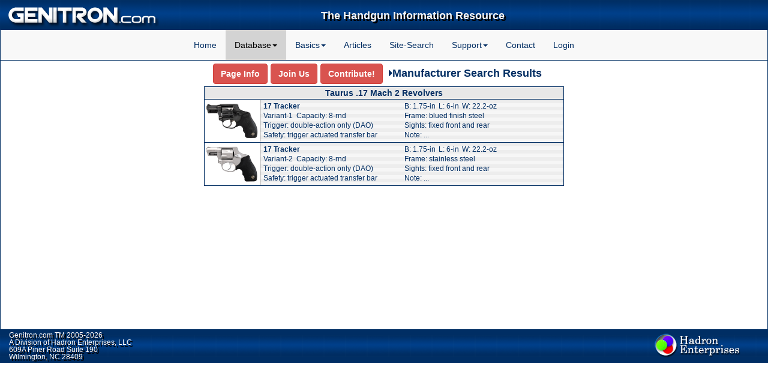

--- FILE ---
content_type: text/html; charset=utf-8
request_url: https://www.genitron.com/Handguns/Taurus/Revolver/17-Mach2
body_size: 13584
content:

<!DOCTYPE html>
<html lang="en">
<head><title>
	Taurus .17 Mach 2 Revolvers
</title><meta charset="utf-8" /><meta http-equiv="X-UA-Compatible" content="IE=edge" /><meta name="viewport" content="width=device-width, initial-scale=1.0, user-scalable=no" /><meta http-equiv="Pragma" content="no-cache" /><meta HTTP-EQUIV="CACHE-CONTROL" content="NO-CACHE" /><meta HTTP-EQUIV="Expires" content="-1" />

<!-- generics -->
    <link rel="icon" href="/Images/Genitron-Icon-32-y.png" sizes="32x32" /><link rel="icon" href="/Images/Genitron-Icon-57-y.png" sizes="57x57" /><link rel="icon" href="/Images/Genitron-Icon-76-y.png" sizes="76x76" /><link rel="icon" href="/Images/Genitron-Icon-96-y.png" sizes="96x96" /><link rel="icon" href="/Images/Genitron-Icon-128-y.png" sizes="128x128" /><link rel="icon" href="/Images/Genitron-Icon-228-y.png" sizes="228x228" />
<!-- Android -->
    <link rel="shortcut icon" sizes="196x196" href="/Images/Genitron-Icon-196-y.png" />
<!-- iOS -->
    <link rel="apple-touch-icon" href="/Images/Genitron-Icon-120-y.png" sizes="120x120" /><link rel="apple-touch-icon" href="/Images/Genitron-Icon-152-y.png" sizes="152x152" /><link rel="apple-touch-icon" href="/Images/Genitron-Icon-180-y.png" sizes="180x180" />
<!-- Windows 8 IE 10-->
    <meta name="msapplication-TileColor" content="#FFFFFF" /><meta name="msapplication-TileImage" content="/Images/Genitron-Icon-144-y.png" />
<!-- Windows 8.1 + IE11 and above-->
    <meta name="msapplication-config" content="/Images/browserconfig.xml" /><meta name="google-site-verification" content="qpleqdClH5QFM_8IwVw6WZZ_icF5cj2SDDcVxRnSJsM" /><meta name="verify-v1" content="OufIh9gXYIc9EzIAHC4FFHf4tkLKkINkKazeXjNssP0=" /><meta name="msvalidate.01" content="BA67F12786AEE85E491C39A5F2CA5423" />

    <script type="text/javascript" src="/Scripts/jquery.min.js"></script>
    <script type="text/javascript" src="/Scripts/bootstrap.min.js"></script>
    <link href="/Content/bootstrap.min.css" rel="stylesheet" /><link href="/Content/Base.css?v=2.0" rel="stylesheet" />
    
<!-- Google tag (gtag.js) -->
    <script async src="https://www.googletagmanager.com/gtag/js?id=G-087CQSE6BV"></script>
    <script>
        window.dataLayer = window.dataLayer || [];
        function gtag() { dataLayer.push(arguments); }
        gtag('js', new Date());

        gtag('config', 'G-087CQSE6BV');
    </script>

 
    
    <meta name="Description" content="Search results for " />
    <meta name="ZOOMIMAGE" content="http://www.genitron.com/Images/g-results.gif" />
    <link rel="stylesheet" type="text/css" href="/Content/font-awesome.min.css" />
    <link rel="stylesheet" href="/Content/Manufacturer-Results.css?v=2.0" />
</head>
<body>

    <form method="post" action="./17-Mach2" id="form1">
<div class="aspNetHidden">
<input type="hidden" name="__EVENTTARGET" id="__EVENTTARGET" value="" />
<input type="hidden" name="__EVENTARGUMENT" id="__EVENTARGUMENT" value="" />
<input type="hidden" name="__VIEWSTATE" id="__VIEWSTATE" value="BDeQbX3MdxS8YN2zRc/x+d9FIpIvlXkcduW2LlbcwgEGc8Busx6zRf1e92fXTfWOVNtwwiRoAuMS5xpkkKr0mywWgB2C/CJfMkFOlAyyN23Nz4AbYqnJxo7c+DW9lDoEgctaEUzlxzlntdtkH66IA+YybYMOR7WTX53oRXq7cELpgw5LSOeUQgHqnmZ9lYbVa++EHJscqEkJ7rpbKw2d2bMIKYY=" />
</div>

<script type="text/javascript">
//<![CDATA[
var theForm = document.forms['form1'];
if (!theForm) {
    theForm = document.form1;
}
function __doPostBack(eventTarget, eventArgument) {
    if (!theForm.onsubmit || (theForm.onsubmit() != false)) {
        theForm.__EVENTTARGET.value = eventTarget;
        theForm.__EVENTARGUMENT.value = eventArgument;
        theForm.submit();
    }
}
//]]>
</script>


<script src="/WebResource.axd?d=pynGkmcFUV13He1Qd6_TZPN0NtGH0BWDbbqmSpW4FBqmicAeJKivAgcq7a-44gtWk7B57w2&amp;t=638942066805310136" type="text/javascript"></script>


<script src="/ScriptResource.axd?d=D9drwtSJ4hBA6O8UhT6CQkstdSZU5mJkyjw4z1ThUKaumyYbC8Z2PketGJwuiyuhGmG1ohPPKKb1q6W3zQl4eYZxctdyuCbghtIITrncQsMkvwDEqNhDQ2iR2zs7jVZOPLuvQVo_2umt0mCtEU7YfA0SYLU1&amp;t=32e5dfca" type="text/javascript"></script>
<script type="text/javascript">
//<![CDATA[
if (typeof(Sys) === 'undefined') throw new Error('ASP.NET Ajax client-side framework failed to load.');
//]]>
</script>

<script src="/ScriptResource.axd?d=JnUc-DEDOM5KzzVKtsL1tfEHCzl6tX5tfii26gSWJ0NEllSQpp7DylIR1L4cz6q-vUFPoQaxc-5lHugi7uMtwurMboGq5ZN9C2T_Gh4eKhJWTujqbF5KLMxVld1gv6IZGZUalWyask7rFWSBW8XEVUQ585o_HZn4f_2Li97uRP849fyR0&amp;t=32e5dfca" type="text/javascript"></script>
<div class="aspNetHidden">

	<input type="hidden" name="__VIEWSTATEGENERATOR" id="__VIEWSTATEGENERATOR" value="E64CA459" />
	<input type="hidden" name="__EVENTVALIDATION" id="__EVENTVALIDATION" value="v53T8M4qunbMn7UajUWM1LNmVPUtSsO3BFBS96AdfP1BCGn4Zb2T/LUp3Fxzu0X/1cA8nq/nCXvLS+ItT4k3CgfOFB+EUSE+ZmRUYErP1gFgmIRP" />
</div>
    <script type="text/javascript">
//<![CDATA[
Sys.WebForms.PageRequestManager._initialize('ctl00$ctl26', 'form1', ['tctl00$UpdateLoginStatus','UpdateLoginStatus'], [], [], 90, 'ctl00');
//]]>
</script>

<!-- Begin Nav Bar Section-->
<!--ZOOMSTOP-->
        <nav class="navbar navbar-fixed-top navbar-custom" role="navigation" id="fixedbar">
            <div class="navbar-header">
                <button class="navbar-toggle" type="button" data-toggle="collapse" data-target="#NavList">
                    <span class="sr-only">Toggle navigation</span>
                    <span class="icon-bar"></span>
                    <span class="icon-bar"></span>
                    <span class="icon-bar"></span>
                 </button>
                 <div class="navbar-brand custom-brand">
                    <img src="/Images/Genitron-Logo.png" alt="Genitron.com" class="img-responsive" />
                 </div>
              </div>
              <h4 class="hidden-xs">The Handgun Information Resource</h4>
        </nav>
        <nav>
            <div id="UpdateLoginStatus">
	
                <div id="NavList" class="collapse navbar-collapse navbar-fixed-top navbar-collapse-1">
		
                    <ul class="nav navbar-nav">
                        <li id="Home"><a href="/">Home</a></li>
                        <li id="Database" class="active">
                            <a href="#" data-toggle="dropdown" class="dropdown-toggle">Database<b class="caret"></b></a>
                            <ul class="dropdown-menu">
                                <li><a href="/Handgun-Database">Database Search</a></li>
                                <li><a href="/Handgun-Manufacturers">Manufacturers</a></li>
                                <li><a href="/Unique-Handguns">Unique Handguns</a></li>
                                <li><a href="/Handgun-Statistics">Database Statistics</a></li>
                                <li><a href="/My-Handgun-List">My Handgun List</a></li>
                            </ul>
                        </li>
                        <li id="Basics">
                            <a href="#" data-toggle="dropdown" class="dropdown-toggle">Basics<b class="caret"></b></a>
                            <ul class="dropdown-menu">
                                <li><a href="/Basics/Common-Handgun-Cartridges">Common Handgun Cartridges</a></li>
                                <li><a href="/Basics/Handgun-Glossary">Glossary of Terms</a></li>
                                <li><a href="/Basics/Animations">Handgun Animations</a></li>
                            </ul>
                        </li>
                        <li id="Articles"><a href="/Articles">Articles</a></li>
                        <li>
                            <a href="/zsearch/Site-Search.aspx?zoom_sort=0&zoom_xml=0&zoom_query=">Site-Search</a>
                        </li>
                        <li id="Support">
                            <a href="#" data-toggle="dropdown" class="dropdown-toggle">Support<b class="caret"></b></a>
                                <ul class="dropdown-menu">
                                    <li><a href="/Articles/post/how-to-use-this-site">How To Use This Site</a></li>
                                    <li><a href="/Articles/post/how-handgun-rankings-are-calculated">How Rankings are Calculated</a></li>
                                    <li><a href="/Articles/post/disclaimers">Disclaimers</a></li>
                                    <li><a href="/Articles/post/about-genitron-com">About Genitron.com</a></li>
                                    <li><a href="/UserCP">Manage User Account</a></li>
                                </ul>
                        </li>
                        <li id="Contact"><a href="/Contact-Us">Contact</a></li>
                        <li>                          
                            <a id="DspLoginStatus" href="javascript:__doPostBack(&#39;ctl00$DspLoginStatus&#39;,&#39;&#39;)">Login</a>
                        </li>
                    </ul>
                
	</div>
             
</div>
        </nav>

        <div class="container-fluid main-content" id="top-content">
        

    <div class="row intro-row">
        <div class="col-xs-12 ">
        <div class="btn-container pull-left">
        <a href="#" class="btn btn-danger intro-btn pull-left" data-toggle="modal" data-target="#infoModal">Page Info</a>
        <a href="/Join" class="btn btn-danger intro-btn pull-left">Join Us</a>
        <a href="/Contribute" class="btn btn-danger intro-btn pull-left">Contribute!</a>
        </div>
        <h1 class="intro-title pull-left"><i class="fa fa-caret-right" aria-hidden="true"></i>Manufacturer Search Results</h1>
        </div>
    </div>

  
        </div>

        <div class="container-fluid main-content" id="main-section">
<!--ZOOMRESTART-->      
            
  <!--ZOOMSTOP-->
  <!-- Begin Modal Panel -->
    <div id="infoModal" class="modal fade" tabindex="-1" role="dialog"  aria-hidden="true">
        <div class="modal-dialog" role="document">
            <div class="modal-content">
                <div class="modal-header">
                    <span class="modal-title" style="font-size: 20px">Manufacturer Search Results
                        <button type="button" class="btn btn-default pull-right" data-dismiss="modal" aria-label="Close">X</button>
                    </span>
                </div>
                <div class="modal-body">
    <p>
    Please Note - <span class="bold-">We do not sell handguns.</span> We simply provide this information as a resource for people who may be in the market to buy or sell a handgun, or who are simply researching a particular handgun model.
    </p>

                </div>
            </div>
        </div>
    </div>  
  <!-- End Modal Panel -->
  <!--ZOOMRESTART-->
    <div class="row">
        <div class="col-xs-12">
            <div id="MainBody_ResultList" class="result-list">
	<div class="result-list-header">Taurus .17 Mach 2 Revolvers</div><a class="result-list-item" href="/Handgun/Taurus/Revolver/17-Tracker/17-Mach2/Variant-1"><img class="list-image pull-left" alt="Taurus 17 Tracker Variant-1" src="/HandgunDB/DBImages/taurus-17RBCH.gif" /><div class="list-item-block item-block-1 pull-left"><table>
		<tr>
			<td><b>17 Tracker</b></td>
		</tr><tr>
			<td>Variant-1&nbsp&nbspCapacity:&nbsp8-rnd</td>
		</tr><tr>
			<td>Trigger: double-action only (DAO)</td>
		</tr><tr>
			<td>Safety: trigger actuated transfer bar</td>
		</tr>
	</table></div><div class="list-item-block item-block-2 pull-left"><table>
		<tr>
			<td>B: 1.75-in</td><td>L: 6-in</td><td>W: 22.2-oz</td>
		</tr><tr>
			<td colspan="3">Frame: blued finish steel</td>
		</tr><tr>
			<td colspan="3">Sights: fixed front and rear</td>
		</tr><tr>
			<td colspan="3">Note: ...</td>
		</tr>
	</table></div></a><a class="result-list-item" href="/Handgun/Taurus/Revolver/17-Tracker/17-Mach2/Variant-2"><img class="list-image pull-left" alt="Taurus 17 Tracker Variant-2" src="/HandgunDB/DBImages/taurus-17RSSCH.gif" /><div class="list-item-block item-block-1 pull-left"><table>
		<tr>
			<td><b>17 Tracker</b></td>
		</tr><tr>
			<td>Variant-2&nbsp&nbspCapacity:&nbsp8-rnd</td>
		</tr><tr>
			<td>Trigger: double-action only (DAO)</td>
		</tr><tr>
			<td>Safety: trigger actuated transfer bar</td>
		</tr>
	</table></div><div class="list-item-block item-block-2 pull-left"><table>
		<tr>
			<td>B: 1.75-in</td><td>L: 6-in</td><td>W: 22.2-oz</td>
		</tr><tr>
			<td colspan="3">Frame: stainless steel</td>
		</tr><tr>
			<td colspan="3">Sights: fixed front and rear</td>
		</tr><tr>
			<td colspan="3">Note: ...</td>
		</tr>
	</table></div></a>
</div>
        </div>
    </div>

<!--ZOOMSTOP-->    
        </div>

        <!-- End Main body Content -->
        <div class="container-fluid" id="site-footer">
            <div class="row">
                <div class="col-xs-12" >
                    <div id="logoHolder"></div>
                    <div id="dataHolder1">
                    Genitron.com <span style="display: inline-block">TM 2005-2026</span><br />
                    A Division of <span style="display: inline-block"> Hadron Enterprises, LLC</span><br />
                    609A Piner Road Suite 190<br />
                    Wilmington, NC 28409
                    </div>
                    <div id="dataHolder2">
                    Genitron.com<br />
                    TM 2005-2026<br />
                    Wilmington, NC
                    </div>
                </div>
            </div>
        </div>
        
        
    </form>
</body>
</html>


--- FILE ---
content_type: text/css
request_url: https://www.genitron.com/Content/Manufacturer-Results.css?v=2.0
body_size: 1639
content:
    .result-list {
        display:block;
        margin-bottom: 15px;
        min-height: 390px;
    }
    .list-image { 
        width: 93px;
        border-right: 1px solid gray;
    }
    .result-list-header {
        margin: -1px auto 0 auto;
        max-width: 600px; 
        display: block;
        border: 1px solid #002d62;
        background-color:#e7e7e7;
        text-align: center;
        color: #002d62;
        font-weight: bold;
    }
    .result-list-item {
        font-size: smaller;
        margin: -1px auto 0 auto;
        text-decoration: none;
        color: #002d62;
        height: 73px;
        max-width: 600px;
        display: block;
        overflow: hidden;
        white-space: nowrap;
        padding: 1px 0 0 0;
        background-image: url(/Images/DB-Lines-BG2.png);
        border: 1px solid #002d62;
    }
    .result-list-item:hover {
        color: black;
        background-image: url(/Images/DB-Lines-BG3.png);
    }
    .list-item-block {
        display: block;
        line-height: 16px;          
        height: 66px;
        padding: 2px 0 0 0;
    }
    .list-item-block td {
        text-indent: 5px;
    }
.item-block-1 {
    display: block;
    overflow: hidden;
    white-space: nowrap;
    width: 230px;
}
.item-block-2 {
    display: block;
    overflow: hidden;
    white-space: nowrap;
    width: 270px;
    margin-left: 5px;
}
.intro-row {
    max-width: 600px;
    margin: auto;
}
    @media screen and (max-width: 648px) {
        .item-block-2 {
            overflow: hidden;
            width: 0;
            height: 0;
        }
    }
    @media screen and (max-width: 320px) {
        .item-block-1 {
            width: 180px;
            overflow: hidden;
        }
    }
